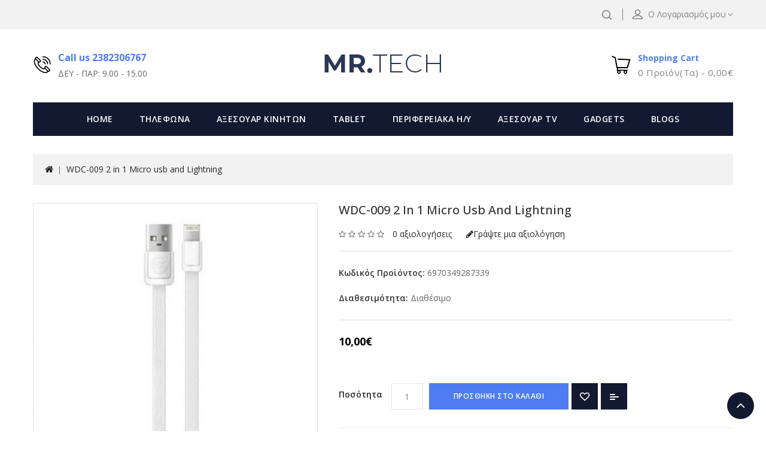

--- FILE ---
content_type: text/html; charset=utf-8
request_url: https://www.mr-tech.gr/WDC-009-2-in-1-Micro-usb-and-Lightning
body_size: 29354
content:
<!DOCTYPE html>
<!--[if IE]><![endif]-->
<!--[if IE 8 ]><html dir="ltr" lang="el" class="ie8"><![endif]-->
<!--[if IE 9 ]><html dir="ltr" lang="el" class="ie9"><![endif]-->
<!--[if (gt IE 9)|!(IE)]><!-->
<html dir="ltr" lang="el">
<!--<![endif]-->
<head>
<meta charset="UTF-8" />
<meta name="viewport" content="width=device-width, initial-scale=1">
<meta http-equiv="X-UA-Compatible" content="IE=edge">
<title>WDC-009 2 in 1 Micro usb and Lightning | Mr-Tech.gr</title>
<base href="https://www.mr-tech.gr/" />
<meta name="description" content="Ψάχνεις για δύο σ'ενα καλώδια τα οποία συνδέονται και με micro usb και lightning; επέλεξε το WDC-009 2 in 1 Micro usb and Lightning! θα το βρεις στο Mr-Tech.gr" />

<script src="catalog/view/javascript/jquery/jquery-2.1.1.min.js" type="text/javascript"></script>
<script src="catalog/view/javascript/bootstrap/js/bootstrap.min.js" type="text/javascript"></script>
<link href="catalog/view/javascript/font-awesome/css/font-awesome.min.css" rel="stylesheet" type="text/css" />
<link href='//fonts.googleapis.com/css?family=Open+Sans:300,400,500,600,700' rel='stylesheet' type='text/css'>
<link href="catalog/view/theme/Electra/stylesheet/stylesheet.css" rel="stylesheet" />

<!-- Codezeel www.codezeel.com - Start -->
<link rel="stylesheet" type="text/css" href="catalog/view/javascript/jquery/magnific/magnific-popup.css" />
<link rel="stylesheet" type="text/css" href="catalog/view/theme/Electra/stylesheet/codezeel/carousel.css" />
<link rel="stylesheet" type="text/css" href="catalog/view/theme/Electra/stylesheet/codezeel/custom.css" />
<link rel="stylesheet" type="text/css" href="catalog/view/theme/Electra/stylesheet/codezeel/bootstrap.min.css" />
<link rel="stylesheet" type="text/css" href="catalog/view/theme/Electra/stylesheet/codezeel/lightbox.css" />
<link rel="stylesheet" type="text/css" href="catalog/view/theme/Electra/stylesheet/codezeel/animate.css" />


<link href="style.href" type="text/css" rel="style.rel" media="style.media" />
<link href="style.href" type="text/css" rel="style.rel" media="style.media" />


<link href="catalog/view/javascript/jquery/magnific/magnific-popup.css" type="text/css" rel="stylesheet" media="screen" />
<link href="catalog/view/javascript/jquery/datetimepicker/bootstrap-datetimepicker.min.css" type="text/css" rel="stylesheet" media="screen" />
<script src="catalog/view/javascript/jquery/magnific/jquery.magnific-popup.min.js" type="text/javascript"></script>
<script src="catalog/view/javascript/jquery/datetimepicker/moment/moment.min.js" type="text/javascript"></script>
<script src="catalog/view/javascript/jquery/datetimepicker/moment/moment-with-locales.min.js" type="text/javascript"></script>
<script src="catalog/view/javascript/jquery/datetimepicker/bootstrap-datetimepicker.min.js" type="text/javascript"></script>

<link href="https://www.mr-tech.gr/WDC-009-2-in-1-Micro-usb-and-Lightning" rel="canonical" />
<link href="https://www.mr-tech.gr/image/catalog/mr-tech-favicon.png" rel="icon" />
<!-- Global site tag (gtag.js) - Google Analytics -->
<script async src="https://www.googletagmanager.com/gtag/js?id=UA-132980515-1"></script>
<script>
  window.dataLayer = window.dataLayer || [];
  function gtag(){dataLayer.push(arguments);}
  gtag('js', new Date());

  gtag('config', 'UA-132980515-1');
</script>

<!-- Facebook Pixel Code -->
<script>
!function(f,b,e,v,n,t,s)
{if(f.fbq)return;n=f.fbq=function(){n.callMethod?
n.callMethod.apply(n,arguments):n.queue.push(arguments)};
if(!f._fbq)f._fbq=n;n.push=n;n.loaded=!0;n.version='2.0';
n.queue=[];t=b.createElement(e);t.async=!0;
t.src=v;s=b.getElementsByTagName(e)[0];
s.parentNode.insertBefore(t,s)}(window,document,'script',
'https://connect.facebook.net/en_US/fbevents.js');
 fbq('init', '1226675767496053'); 
fbq('track', 'PageView');
</script>
<noscript>
 <img height="1" width="1" 
src="https://www.facebook.com/tr?id=1226675767496053&ev=PageView
&noscript=1"/>
</noscript>
<!-- End Facebook Pixel Code -->
<!-- Codezeel www.codezeel.com - Start -->
<script type="text/javascript" src="catalog/view/javascript/codezeel/custom.js"></script>
<script type="text/javascript" src="catalog/view/javascript/codezeel/jstree.min.js"></script>
<script type="text/javascript" src="catalog/view/javascript/codezeel/carousel.min.js"></script>
<script type="text/javascript" src="catalog/view/javascript/codezeel/codezeel.min.js"></script>
<script type="text/javascript" src="catalog/view/javascript/codezeel/jquery.custom.min.js"></script>
<script type="text/javascript" src="catalog/view/javascript/codezeel/jquery.formalize.min.js"></script>
<script type="text/javascript" src="catalog/view/javascript/lightbox/lightbox-2.6.min.js"></script>
<script type="text/javascript" src="catalog/view/javascript/codezeel/tabs.js"></script>
<script type="text/javascript" src="catalog/view/javascript/codezeel/jquery.elevatezoom.min.js"></script>
<script type="text/javascript" src="catalog/view/javascript/codezeel/bootstrap-notify.min.js"></script>
<script type="text/javascript" src="catalog/view/javascript/codezeel/doubletaptogo.js"></script>  
<script type="text/javascript" src="catalog/view/javascript/codezeel/parallax.js"></script>
<script type="text/javascript" src="catalog/view/javascript/codezeel/owl.carousel.min.js"></script>
<script type="text/javascript" src="catalog/view/javascript/jquery/magnific/jquery.magnific-popup.min.js"></script>
<!-- Codezeel www.codezeel.com - End -->

<script src="catalog/view/javascript/common.js" type="text/javascript"></script>
</head>


<body class="product-product-724 layout-1">
<nav id="top">
	<div class="container">
    	<div id="top-links" class="nav pull-left">
			<div class="lang-curr">
				
				 
			</div>
		</div>
		
		<div class="headertopright">
			<div class="dropdown myaccount">
						<a href="https://www.mr-tech.gr/account" title="Ο Λογαριασμός μου" class="dropdown-toggle" data-toggle="dropdown">
							<span class="hidden-xs hidden-sm hidden-md">Ο Λογαριασμός μου</span><i class="fa fa-angle-down" aria-hidden="true"></i></a>
						<ul class="dropdown-menu dropdown-menu-right myaccount-menu">
														<li><a href="https://www.mr-tech.gr/register">Δημιουργία Λογαριασμού</a></li>
							<li><a href="https://www.mr-tech.gr/login">Σύνδεση Λογαριασμού</a></li>
														<li><a href="https://www.mr-tech.gr/wishlist" id="wishlist-total" title="Λίστα Αγαπημένων (0)">Λίστα Αγαπημένων (0)</a></li>
							<li><a href="https://www.mr-tech.gr/cart" title="Καλάθι Αγορών">Καλάθι Αγορών</a></li>
							<li><a href="https://www.mr-tech.gr/checkout" title="Αγορά">Αγορά</a></li>
						</ul>
					</div>
			<div id="search" class="input-group">
	<span class="search_button"></span>
	<div class="search_toggle">
		<div id="searchbox">
			<input type="text" name="search" value="" placeholder="Αναζήτηση" class="form-control input-lg" />
			<span class="input-group-btn">
			<button type="button" class="btn btn-default btn-lg"><i class="fa fa-search"></i></button>
			</span>
		</div>
	</div>
</div>
		</div>
		
  </div>
</nav>

<div class="header-container">
<header>
	<div class="container">
    	<div class="row">
			<div class="header-main">
				  <div class="header-cms-block">
<div class="header-cms">
<div class="contact-info">Call us 2382306767</div>
<div class="shop-time">ΔΕΥ - ΠΑΡ: 9.00 - 15.00</div>
</div>
</div>

				<div class="header-logo">
					<div id="logo">
						<a href="https://www.mr-tech.gr/home"><img src="https://www.mr-tech.gr/image/catalog/mrtechlogo.jpg" title="Mr-Tech.gr" alt="Mr-Tech.gr" class="img-responsive" /></a>					</div>
				 </div>
				
				<div class="head-right-bottom">
					<div class="header-cart"><div id="cart" class="btn-group btn-block">
	<span class="cart_title" data-toggle="dropdown">Shopping Cart</span>
  <button type="button" data-toggle="dropdown" data-loading-text="ΦΟΡΤΩΣΗ..." class="btn btn-inverse btn-block btn-lg dropdown-toggle"><i class="fa fa-shopping-cart"></i> <span id="cart-total">0 προϊόν(τα) - 0,00€</span></button>
  <ul class="dropdown-menu pull-right cart-menu">
        <li>
      <p class="text-center">Το καλάθι αγορών είναι άδειο!</p>
    </li>
      </ul>
</div>
</div>
				</div>
			</div>
		</div>
	</div>
</header>
<nav class="nav-container" role="navigation">
<div class="nav-inner container">
<!-- ======= Menu Code START ========= -->
<!-- Opencart 3 level Category Menu-->
<div id="menu" class="main-menu">
	   
      <ul class="nav navbar-nav">
	  	<li class="top_level home"><a href="https://www.mr-tech.gr/home">Home</a></li>
    	        			<li class="top_level dropdown"><a href="https://www.mr-tech.gr/phones">ΤΗΛΕΦΩΝΑ</a>

			<div class="dropdown-menu megamenu column1">
            <div class="dropdown-inner">
			  				<ul class="list-unstyled childs_1">
                					<!-- 2 Level Sub Categories START -->
										  <li><a href="https://www.mr-tech.gr/phones/mobile-for-basic-use">ΚΙΝΗΤΑ ΑΠΛΗΣ ΧΡΗΣΗΣ</a></li>
										<!-- 2 Level Sub Categories END -->
                					<!-- 2 Level Sub Categories START -->
										  <li><a href="https://www.mr-tech.gr/phones/used-mibile-phones">ΜΕΤΑΧΕΙΡΙΣΜΕΝΑ KINHTA</a></li>
										<!-- 2 Level Sub Categories END -->
                					<!-- 2 Level Sub Categories START -->
										  <li><a href="https://www.mr-tech.gr/phones/home-phones">ΣΤΑΘΕΡΑ ΤΗΛΕΦΩΝΑ</a></li>
										<!-- 2 Level Sub Categories END -->
                              
			    </ul>
                          </div>
			</div>
			</li>
                        			<li class="top_level dropdown"><a href="https://www.mr-tech.gr/mobile-accessories">ΑΞΕΣΟΥΑΡ ΚΙΝΗΤΩΝ</a>

			<div class="dropdown-menu megamenu column1">
            <div class="dropdown-inner">
			  				<ul class="list-unstyled childs_1">
                					<!-- 2 Level Sub Categories START -->
										  <li class="dropdown"><a href="https://www.mr-tech.gr/mobile-accessories/cases-category">ΘΗΚΕΣ ΚΙΝΗΤΩΝ</a>

						  <div class="dropdown-menu">
			              <div class="dropdown-inner">
			              							<ul class="list-unstyled childs_2">
							  								<li><a href="https://www.mr-tech.gr/mobile-accessories/cases-category/waterproof-cases">ΑΔΙΑΒΡΟΧΕΣ ΘΗΚΕΣ</a></li>
							  								<li><a href="https://www.mr-tech.gr/mobile-accessories/cases-category/athletic-cases">ΑΘΛΗΤΙΚΕΣ ΘΗΚΕΣ</a></li>
							  								<li><a href="https://www.mr-tech.gr/mobile-accessories/cases-category/VIVO-CASES">Θήκες VIVO</a></li>
							  								<li><a href="https://www.mr-tech.gr/mobile-accessories/cases-category/samsung-cases">ΘΗΚΕΣ SAMSUNG</a></li>
							  								<li><a href="https://www.mr-tech.gr/mobile-accessories/cases-category/iphone-cases">ΘΗΚΕΣ IPHONE</a></li>
							  								<li><a href="https://www.mr-tech.gr/mobile-accessories/cases-category/nokia-cases">ΘΗΚΕΣ NOKIA</a></li>
							  								<li><a href="https://www.mr-tech.gr/mobile-accessories/cases-category/xiaomi-cases">ΘΗΚΕΣ XIAOMI</a></li>
							  								<li><a href="https://www.mr-tech.gr/mobile-accessories/cases-category/huawei-cases">ΘΗΚΕΣ HUAWEI</a></li>
							  								<li><a href="https://www.mr-tech.gr/mobile-accessories/cases-category/Oneplus-cases">ΘΗΚΕΣ ONEPLUS </a></li>
							  								<li><a href="https://www.mr-tech.gr/mobile-accessories/cases-category/Realme-cases">ΘΗΚΕΣ REALME</a></li>
							  								<li><a href="https://www.mr-tech.gr/mobile-accessories/cases-category/alcatel-cases">ΘΗΚΕΣ ALCATEL</a></li>
							  								<li><a href="https://www.mr-tech.gr/mobile-accessories/cases-category/lenovo-cases">ΘΗΚΕΣ LENOVO</a></li>
							  							</ul>
						  						  </div>
						  </div>

					  </li>
										<!-- 2 Level Sub Categories END -->
                					<!-- 2 Level Sub Categories START -->
										  <li class="dropdown"><a href="https://www.mr-tech.gr/mobile-accessories/screen-protector">ΠΡΟΣΤΑΣΙΑ ΟΘΟΝΗΣ</a>

						  <div class="dropdown-menu">
			              <div class="dropdown-inner">
			              							<ul class="list-unstyled childs_2">
							  								<li><a href="https://www.mr-tech.gr/mobile-accessories/screen-protector/vivo-tempered-glass">VIVO</a></li>
							  								<li><a href="https://www.mr-tech.gr/mobile-accessories/screen-protector/samsung-screen-protectors">SAMSUNG</a></li>
							  								<li><a href="https://www.mr-tech.gr/mobile-accessories/screen-protector/iphone-screen-protectors">IPHONE</a></li>
							  								<li><a href="https://www.mr-tech.gr/mobile-accessories/screen-protector/nokia-screen-protectors">NOKIA</a></li>
							  								<li><a href="https://www.mr-tech.gr/mobile-accessories/screen-protector/REALME-screen-protectors">REALME</a></li>
							  								<li><a href="https://www.mr-tech.gr/mobile-accessories/screen-protector/xiaomi-screen-protectors">XIAOMI</a></li>
							  								<li><a href="https://www.mr-tech.gr/mobile-accessories/screen-protector/huawei-screen-protectors">HUAWEI</a></li>
							  								<li><a href="https://www.mr-tech.gr/mobile-accessories/screen-protector/lg-screen-protectors">LG</a></li>
							  								<li><a href="https://www.mr-tech.gr/mobile-accessories/screen-protector/lenovo-screen-protectors">LENOVO</a></li>
							  								<li><a href="https://www.mr-tech.gr/mobile-accessories/screen-protector/alcatel-screen-protectors">ALCATEL</a></li>
							  								<li><a href="https://www.mr-tech.gr/mobile-accessories/screen-protector/sony-tempered-glass">SONY</a></li>
							  								<li><a href="https://www.mr-tech.gr/mobile-accessories/screen-protector/TCL-screen-rotectors">TCL</a></li>
							  								<li><a href="https://www.mr-tech.gr/mobile-accessories/screen-protector/ONEPLUS-screen-protectors">ONEPLUS</a></li>
							  								<li><a href="https://www.mr-tech.gr/mobile-accessories/screen-protector/MOTOROLA-screen-protectors">MOTOROLA</a></li>
							  								<li><a href="https://www.mr-tech.gr/mobile-accessories/screen-protector/universal-tempered-glass">UNIVERSAL</a></li>
							  							</ul>
						  						  </div>
						  </div>

					  </li>
										<!-- 2 Level Sub Categories END -->
                					<!-- 2 Level Sub Categories START -->
										  <li><a href="https://www.mr-tech.gr/mobile-accessories/mobile-holders">MOBILE HOLDERS</a></li>
										<!-- 2 Level Sub Categories END -->
                					<!-- 2 Level Sub Categories START -->
										  <li><a href="https://www.mr-tech.gr/mobile-accessories/fortistes">ΦΟΡΤΙΣΤΕΣ</a></li>
										<!-- 2 Level Sub Categories END -->
                					<!-- 2 Level Sub Categories START -->
										  <li><a href="https://www.mr-tech.gr/mobile-accessories/kalodia-adaptors">ΚΑΛΩΔΙΑ - ADAPTORS</a></li>
										<!-- 2 Level Sub Categories END -->
                					<!-- 2 Level Sub Categories START -->
										  <li><a href="https://www.mr-tech.gr/mobile-accessories/power-banks">POWER BANKS</a></li>
										<!-- 2 Level Sub Categories END -->
                					<!-- 2 Level Sub Categories START -->
										  <li><a href="https://www.mr-tech.gr/mobile-accessories/handsfree">HANDSFREE - ΑΚΟΥΣΤΙΚΑ</a></li>
										<!-- 2 Level Sub Categories END -->
                					<!-- 2 Level Sub Categories START -->
										  <li><a href="https://www.mr-tech.gr/mobile-accessories/bluetooth">BLUETOOTH - ΑΚΟΥΣΤΙΚΑ</a></li>
										<!-- 2 Level Sub Categories END -->
                					<!-- 2 Level Sub Categories START -->
										  <li><a href="https://www.mr-tech.gr/mobile-accessories/headphones">HEADPHONES</a></li>
										<!-- 2 Level Sub Categories END -->
                					<!-- 2 Level Sub Categories START -->
										  <li><a href="https://www.mr-tech.gr/mobile-accessories/hxeia">SPEAKERS - ΗΧΕΙΑ</a></li>
										<!-- 2 Level Sub Categories END -->
                					<!-- 2 Level Sub Categories START -->
										  <li><a href="https://www.mr-tech.gr/mobile-accessories/airpods-silicone-cases">ΘΗΚΕΣ AIRPODS</a></li>
										<!-- 2 Level Sub Categories END -->
                					<!-- 2 Level Sub Categories START -->
										  <li><a href="https://www.mr-tech.gr/mobile-accessories/car-holder">CAR HOLDER - ΒΑΣΗ ΣΤΗΡΙΞΗΣ</a></li>
										<!-- 2 Level Sub Categories END -->
                					<!-- 2 Level Sub Categories START -->
										  <li><a href="https://www.mr-tech.gr/mobile-accessories/kartes-mnimis">ΚΑΡΤΕΣ ΜΝΗΜΗΣ</a></li>
										<!-- 2 Level Sub Categories END -->
                					<!-- 2 Level Sub Categories START -->
										  <li><a href="https://www.mr-tech.gr/mobile-accessories/air-smart-tag-accessories">ΑΞΕΣΟΥΑΡ ΓΙΑ AIR-SMART TAGS</a></li>
										<!-- 2 Level Sub Categories END -->
                					<!-- 2 Level Sub Categories START -->
										  <li><a href="https://www.mr-tech.gr/mobile-accessories/camera-protection">ΠΡΟΣΤΑΣΙΑ ΚΑΜΕΡΑΣ</a></li>
										<!-- 2 Level Sub Categories END -->
                					<!-- 2 Level Sub Categories START -->
										  <li><a href="https://www.mr-tech.gr/mobile-accessories/phone-straps">ΛΟΥΡΑΚΙΑ ΚΙΝΗΤΩΝ</a></li>
										<!-- 2 Level Sub Categories END -->
                              
			    </ul>
                          </div>
			</div>
			</li>
                        			<li class="top_level dropdown"><a href="https://www.mr-tech.gr/tablets">TABLET</a>

			<div class="dropdown-menu megamenu column1">
            <div class="dropdown-inner">
			  				<ul class="list-unstyled childs_1">
                					<!-- 2 Level Sub Categories START -->
										  <li><a href="https://www.mr-tech.gr/tablets/tablet-devices">ΣΥΣΚΕΥΕΣ TABLET</a></li>
										<!-- 2 Level Sub Categories END -->
                					<!-- 2 Level Sub Categories START -->
										  <li class="dropdown"><a href="https://www.mr-tech.gr/tablets/tablet-cases">ΘΗΚΕΣ TABLET</a>

						  <div class="dropdown-menu">
			              <div class="dropdown-inner">
			              							<ul class="list-unstyled childs_2">
							  								<li><a href="https://www.mr-tech.gr/tablets/tablet-cases/Universal-cases">Θήκες Universal</a></li>
							  								<li><a href="https://www.mr-tech.gr/tablets/tablet-cases/ipad-cases">Θήκες Tablet iPad</a></li>
							  								<li><a href="https://www.mr-tech.gr/tablets/tablet-cases/samsung-tablet-cases">Θήκες Tablet Samsung </a></li>
							  								<li><a href="https://www.mr-tech.gr/tablets/tablet-cases/Huawei-tablet-cases">Θήκες Tablet Huawei </a></li>
							  								<li><a href="https://www.mr-tech.gr/tablets/tablet-cases/Lenovo-tablet-cases">Θήκες Tablet Lenovo</a></li>
							  							</ul>
						  						  </div>
						  </div>

					  </li>
										<!-- 2 Level Sub Categories END -->
                					<!-- 2 Level Sub Categories START -->
										  <li class="dropdown"><a href="https://www.mr-tech.gr/tablets/tablet-screen-protector">ΠΡΟΣΤΑΣΙΑ ΟΘΟΝΗΣ TABLET</a>

						  <div class="dropdown-menu">
			              <div class="dropdown-inner">
			              							<ul class="list-unstyled childs_2">
							  								<li><a href="https://www.mr-tech.gr/tablets/tablet-screen-protector/ipad-screen-protectors">IPAD</a></li>
							  								<li><a href="https://www.mr-tech.gr/tablets/tablet-screen-protector/samsung-tab-screen-protectors">SAMSUNG</a></li>
							  								<li><a href="https://www.mr-tech.gr/tablets/tablet-screen-protector/huawei-tablet-screen-protectors">HUAWEI</a></li>
							  								<li><a href="https://www.mr-tech.gr/tablets/tablet-screen-protector/lenovo-tablet-screen-protectors">LENOVO</a></li>
							  								<li><a href="https://www.mr-tech.gr/tablets/tablet-screen-protector/universal-tablet-screen-protectors">UNIVERSAL</a></li>
							  							</ul>
						  						  </div>
						  </div>

					  </li>
										<!-- 2 Level Sub Categories END -->
                              
			    </ul>
                          </div>
			</div>
			</li>
                        			<li class="top_level dropdown"><a href="https://www.mr-tech.gr/pc-components">ΠΕΡΙΦΕΡΕΙΑΚΑ Η/Υ</a>

			<div class="dropdown-menu megamenu column1">
            <div class="dropdown-inner">
			  				<ul class="list-unstyled childs_1">
                					<!-- 2 Level Sub Categories START -->
										  <li><a href="https://www.mr-tech.gr/pc-components/pontikia">ΠΟΝΤΙΚΙΑ</a></li>
										<!-- 2 Level Sub Categories END -->
                					<!-- 2 Level Sub Categories START -->
										  <li><a href="https://www.mr-tech.gr/pc-components/pliktrologia">ΠΛΗΚΤΡΟΛΟΓΙΑ</a></li>
										<!-- 2 Level Sub Categories END -->
                					<!-- 2 Level Sub Categories START -->
										  <li><a href="https://www.mr-tech.gr/pc-components/trofodotika-fortistes">ΤΡΟΦΟΔΟΤΙΚΑ - UPS - ΦΟΡΤΙΣΤΕΣ</a></li>
										<!-- 2 Level Sub Categories END -->
                					<!-- 2 Level Sub Categories START -->
										  <li><a href="https://www.mr-tech.gr/pc-components/hxeia-pc">ΗΧΕΙΑ Η/Υ</a></li>
										<!-- 2 Level Sub Categories END -->
                					<!-- 2 Level Sub Categories START -->
										  <li><a href="https://www.mr-tech.gr/pc-components/akoustika-pc">ΑΚΟΥΣΤΙΚΑ Η/Υ</a></li>
										<!-- 2 Level Sub Categories END -->
                					<!-- 2 Level Sub Categories START -->
										  <li><a href="https://www.mr-tech.gr/pc-components/coolers">ΒΑΣΕΙΣ COOLERS</a></li>
										<!-- 2 Level Sub Categories END -->
                					<!-- 2 Level Sub Categories START -->
										  <li><a href="https://www.mr-tech.gr/pc-components/printers-multimachines">ΕΚΤΥΠΩΤΕΣ - ΠΟΛΥΜΗΧΑΝΗΜΑΤΑ</a></li>
										<!-- 2 Level Sub Categories END -->
                					<!-- 2 Level Sub Categories START -->
										  <li><a href="https://www.mr-tech.gr/pc-components/usb-sticks">USB STICKS</a></li>
										<!-- 2 Level Sub Categories END -->
                					<!-- 2 Level Sub Categories START -->
										  <li><a href="https://www.mr-tech.gr/pc-components/webcams">WEB ΚΑΜΕΡΕΣ</a></li>
										<!-- 2 Level Sub Categories END -->
                					<!-- 2 Level Sub Categories START -->
										  <li><a href="https://www.mr-tech.gr/pc-components/microphones">ΜΙΚΡΟΦΩΝΑ</a></li>
										<!-- 2 Level Sub Categories END -->
                					<!-- 2 Level Sub Categories START -->
										  <li><a href="https://www.mr-tech.gr/pc-components/kalwdia-adaptors">ΚΑΛΩΔΙΑ - ADAPTORS</a></li>
										<!-- 2 Level Sub Categories END -->
                					<!-- 2 Level Sub Categories START -->
										  <li><a href="https://www.mr-tech.gr/pc-components/external-CD-DVD READERS">ΕΞΩΤΕΡΙΚΑ CD-DVD READERS</a></li>
										<!-- 2 Level Sub Categories END -->
                					<!-- 2 Level Sub Categories START -->
										  <li><a href="https://www.mr-tech.gr/pc-components/external-hard-drive-cases">ΕΞΩΤΕΡΙΚΕΣ ΘΗΚΕΣ ΔΙΣΚΩΝ</a></li>
										<!-- 2 Level Sub Categories END -->
                					<!-- 2 Level Sub Categories START -->
										  <li><a href="https://www.mr-tech.gr/pc-components/mousepads">MOUSEPADS</a></li>
										<!-- 2 Level Sub Categories END -->
                					<!-- 2 Level Sub Categories START -->
										  <li><a href="https://www.mr-tech.gr/pc-components/networks">NETWORKS - ΔΙΚΤΥΑ </a></li>
										<!-- 2 Level Sub Categories END -->
                					<!-- 2 Level Sub Categories START -->
										  <li><a href="https://www.mr-tech.gr/pc-components/backpacks">ΤΣΑΝΤΕΣ ΜΕΤΑΦΟΡΑΣ</a></li>
										<!-- 2 Level Sub Categories END -->
                              
			    </ul>
                          </div>
			</div>
			</li>
                        			<li class="top_level dropdown"><a href="https://www.mr-tech.gr/tv-accessories">ΑΞΕΣΟΥΑΡ TV</a>

			<div class="dropdown-menu megamenu column1">
            <div class="dropdown-inner">
			  				<ul class="list-unstyled childs_1">
                					<!-- 2 Level Sub Categories START -->
										  <li><a href="https://www.mr-tech.gr/tv-accessories/tv-boxes">TV BOXES</a></li>
										<!-- 2 Level Sub Categories END -->
                					<!-- 2 Level Sub Categories START -->
										  <li><a href="https://www.mr-tech.gr/tv-accessories/tv-stands">ΒΑΣΕΙΣ ΤΗΛΕΟΡΑΣΕΩΝ</a></li>
										<!-- 2 Level Sub Categories END -->
                					<!-- 2 Level Sub Categories START -->
										  <li><a href="https://www.mr-tech.gr/tv-accessories/remote-controls">ΤΗΛΕΚΟΝΤΡΟΛ</a></li>
										<!-- 2 Level Sub Categories END -->
                              
			    </ul>
                          </div>
			</div>
			</li>
                        			<li class="top_level dropdown"><a href="https://www.mr-tech.gr/gadgets">GADGETS</a>

			<div class="dropdown-menu megamenu column1">
            <div class="dropdown-inner">
			  				<ul class="list-unstyled childs_1">
                					<!-- 2 Level Sub Categories START -->
										  <li><a href="https://www.mr-tech.gr/gadgets/security-systems">ΣΥΣΤΗΜΑΤΑ ΑΣΦΑΛΕΙΑΣ</a></li>
										<!-- 2 Level Sub Categories END -->
                					<!-- 2 Level Sub Categories START -->
										  <li><a href="https://www.mr-tech.gr/gadgets/smartwatches">SMARTWATCHES</a></li>
										<!-- 2 Level Sub Categories END -->
                					<!-- 2 Level Sub Categories START -->
										  <li><a href="https://www.mr-tech.gr/gadgets/smartwatch-accesories">ΑΞΕΣΟΥΑΡ ΓΙΑ SMARTWATCH</a></li>
										<!-- 2 Level Sub Categories END -->
                					<!-- 2 Level Sub Categories START -->
										  <li><a href="https://www.mr-tech.gr/gadgets/lights-ringlights">ΦΩΤΙΣΜΟΣ - RING LIGHTS</a></li>
										<!-- 2 Level Sub Categories END -->
                					<!-- 2 Level Sub Categories START -->
										  <li><a href="https://www.mr-tech.gr/gadgets/kids-cameras">ΠΑΙΔΙΚΕΣ ΚΑΜΕΡΕΣ</a></li>
										<!-- 2 Level Sub Categories END -->
                					<!-- 2 Level Sub Categories START -->
										  <li><a href="https://www.mr-tech.gr/gadgets/vr-glasses">VR GLASSES</a></li>
										<!-- 2 Level Sub Categories END -->
                					<!-- 2 Level Sub Categories START -->
										  <li><a href="https://www.mr-tech.gr/gadgets/hxeia-speakers">ΗΧΕΙΑ</a></li>
										<!-- 2 Level Sub Categories END -->
                					<!-- 2 Level Sub Categories START -->
										  <li><a href="https://www.mr-tech.gr/gadgets/selfie-stick">SELFIE STICK</a></li>
										<!-- 2 Level Sub Categories END -->
                					<!-- 2 Level Sub Categories START -->
										  <li><a href="https://www.mr-tech.gr/gadgets/controllers-gamepads">CONTROLLERS - GAMEPADS</a></li>
										<!-- 2 Level Sub Categories END -->
                					<!-- 2 Level Sub Categories START -->
										  <li><a href="https://www.mr-tech.gr/gadgets/POWER-INVERTERS">POWER INVERTERS</a></li>
										<!-- 2 Level Sub Categories END -->
                					<!-- 2 Level Sub Categories START -->
										  <li><a href="https://www.mr-tech.gr/gadgets/electric-pumps">ΗΛΕΚΤΡΙΚΕΣ ΤΡΟΜΠΕΣ </a></li>
										<!-- 2 Level Sub Categories END -->
                					<!-- 2 Level Sub Categories START -->
										  <li><a href="https://www.mr-tech.gr/gadgets/smart-safety-plugs">ΠΡΙΖΕΣ ΚΑΙ ΠΟΛΥΠΡΙΖΑ</a></li>
										<!-- 2 Level Sub Categories END -->
                					<!-- 2 Level Sub Categories START -->
										  <li><a href="https://www.mr-tech.gr/gadgets/action-camera-accessories">ΑΞΕΣΟΥΑΡ ΓΙΑ ACTION ΚΑΜΕΡΕΣ</a></li>
										<!-- 2 Level Sub Categories END -->
                              
			    </ul>
                          </div>
			</div>
			</li>
                		 				<li class="top_level"> <a href="https://www.mr-tech.gr/blogs">Blogs </a></li>       
		  </ul>  
</div>
</div>



<!--  =============================================== Mobile menu start  =============================================  -->
<div id="res-menu" class="main-menu nav-container1 container">
	<div class="nav-responsive"><span>Menu</span><div class="expandable"></div></div>
    <ul class="main-navigation">
					<li class="top_level dropdown"><a href="https://www.mr-tech.gr/phones">ΤΗΛΕΦΩΝΑ</a>
											<ul>
																	  <li><a href="https://www.mr-tech.gr/phones/mobile-for-basic-use">ΚΙΝΗΤΑ ΑΠΛΗΣ ΧΡΗΣΗΣ</a></li>
																							  <li><a href="https://www.mr-tech.gr/phones/used-mibile-phones">ΜΕΤΑΧΕΙΡΙΣΜΕΝΑ KINHTA</a></li>
																							  <li><a href="https://www.mr-tech.gr/phones/home-phones">ΣΤΑΘΕΡΑ ΤΗΛΕΦΩΝΑ</a></li>
															</ul>
										</li>
					<li class="top_level dropdown"><a href="https://www.mr-tech.gr/mobile-accessories">ΑΞΕΣΟΥΑΡ ΚΙΝΗΤΩΝ</a>
											<ul>
																		<li>
								<a href="https://www.mr-tech.gr/mobile-accessories/cases-category">ΘΗΚΕΣ ΚΙΝΗΤΩΝ</a>
																	<ul class="list-unstyled childs_2">
									  										<li><a href="https://www.mr-tech.gr/mobile-accessories/cases-category/waterproof-cases">ΑΔΙΑΒΡΟΧΕΣ ΘΗΚΕΣ</a></li>
									  										<li><a href="https://www.mr-tech.gr/mobile-accessories/cases-category/athletic-cases">ΑΘΛΗΤΙΚΕΣ ΘΗΚΕΣ</a></li>
									  										<li><a href="https://www.mr-tech.gr/mobile-accessories/cases-category/VIVO-CASES">Θήκες VIVO</a></li>
									  										<li><a href="https://www.mr-tech.gr/mobile-accessories/cases-category/samsung-cases">ΘΗΚΕΣ SAMSUNG</a></li>
									  										<li><a href="https://www.mr-tech.gr/mobile-accessories/cases-category/iphone-cases">ΘΗΚΕΣ IPHONE</a></li>
									  										<li><a href="https://www.mr-tech.gr/mobile-accessories/cases-category/nokia-cases">ΘΗΚΕΣ NOKIA</a></li>
									  										<li><a href="https://www.mr-tech.gr/mobile-accessories/cases-category/xiaomi-cases">ΘΗΚΕΣ XIAOMI</a></li>
									  										<li><a href="https://www.mr-tech.gr/mobile-accessories/cases-category/huawei-cases">ΘΗΚΕΣ HUAWEI</a></li>
									  										<li><a href="https://www.mr-tech.gr/mobile-accessories/cases-category/Oneplus-cases">ΘΗΚΕΣ ONEPLUS </a></li>
									  										<li><a href="https://www.mr-tech.gr/mobile-accessories/cases-category/Realme-cases">ΘΗΚΕΣ REALME</a></li>
									  										<li><a href="https://www.mr-tech.gr/mobile-accessories/cases-category/alcatel-cases">ΘΗΚΕΣ ALCATEL</a></li>
									  										<li><a href="https://www.mr-tech.gr/mobile-accessories/cases-category/lenovo-cases">ΘΗΚΕΣ LENOVO</a></li>
									  									</ul>
								  							</li>			
																								<li>
								<a href="https://www.mr-tech.gr/mobile-accessories/screen-protector">ΠΡΟΣΤΑΣΙΑ ΟΘΟΝΗΣ</a>
																	<ul class="list-unstyled childs_2">
									  										<li><a href="https://www.mr-tech.gr/mobile-accessories/screen-protector/vivo-tempered-glass">VIVO</a></li>
									  										<li><a href="https://www.mr-tech.gr/mobile-accessories/screen-protector/samsung-screen-protectors">SAMSUNG</a></li>
									  										<li><a href="https://www.mr-tech.gr/mobile-accessories/screen-protector/iphone-screen-protectors">IPHONE</a></li>
									  										<li><a href="https://www.mr-tech.gr/mobile-accessories/screen-protector/nokia-screen-protectors">NOKIA</a></li>
									  										<li><a href="https://www.mr-tech.gr/mobile-accessories/screen-protector/REALME-screen-protectors">REALME</a></li>
									  										<li><a href="https://www.mr-tech.gr/mobile-accessories/screen-protector/xiaomi-screen-protectors">XIAOMI</a></li>
									  										<li><a href="https://www.mr-tech.gr/mobile-accessories/screen-protector/huawei-screen-protectors">HUAWEI</a></li>
									  										<li><a href="https://www.mr-tech.gr/mobile-accessories/screen-protector/lg-screen-protectors">LG</a></li>
									  										<li><a href="https://www.mr-tech.gr/mobile-accessories/screen-protector/lenovo-screen-protectors">LENOVO</a></li>
									  										<li><a href="https://www.mr-tech.gr/mobile-accessories/screen-protector/alcatel-screen-protectors">ALCATEL</a></li>
									  										<li><a href="https://www.mr-tech.gr/mobile-accessories/screen-protector/sony-tempered-glass">SONY</a></li>
									  										<li><a href="https://www.mr-tech.gr/mobile-accessories/screen-protector/TCL-screen-rotectors">TCL</a></li>
									  										<li><a href="https://www.mr-tech.gr/mobile-accessories/screen-protector/ONEPLUS-screen-protectors">ONEPLUS</a></li>
									  										<li><a href="https://www.mr-tech.gr/mobile-accessories/screen-protector/MOTOROLA-screen-protectors">MOTOROLA</a></li>
									  										<li><a href="https://www.mr-tech.gr/mobile-accessories/screen-protector/universal-tempered-glass">UNIVERSAL</a></li>
									  									</ul>
								  							</li>			
																							  <li><a href="https://www.mr-tech.gr/mobile-accessories/mobile-holders">MOBILE HOLDERS</a></li>
																							  <li><a href="https://www.mr-tech.gr/mobile-accessories/fortistes">ΦΟΡΤΙΣΤΕΣ</a></li>
																							  <li><a href="https://www.mr-tech.gr/mobile-accessories/kalodia-adaptors">ΚΑΛΩΔΙΑ - ADAPTORS</a></li>
																							  <li><a href="https://www.mr-tech.gr/mobile-accessories/power-banks">POWER BANKS</a></li>
																							  <li><a href="https://www.mr-tech.gr/mobile-accessories/handsfree">HANDSFREE - ΑΚΟΥΣΤΙΚΑ</a></li>
																							  <li><a href="https://www.mr-tech.gr/mobile-accessories/bluetooth">BLUETOOTH - ΑΚΟΥΣΤΙΚΑ</a></li>
																							  <li><a href="https://www.mr-tech.gr/mobile-accessories/headphones">HEADPHONES</a></li>
																							  <li><a href="https://www.mr-tech.gr/mobile-accessories/hxeia">SPEAKERS - ΗΧΕΙΑ</a></li>
																							  <li><a href="https://www.mr-tech.gr/mobile-accessories/airpods-silicone-cases">ΘΗΚΕΣ AIRPODS</a></li>
																							  <li><a href="https://www.mr-tech.gr/mobile-accessories/car-holder">CAR HOLDER - ΒΑΣΗ ΣΤΗΡΙΞΗΣ</a></li>
																							  <li><a href="https://www.mr-tech.gr/mobile-accessories/kartes-mnimis">ΚΑΡΤΕΣ ΜΝΗΜΗΣ</a></li>
																							  <li><a href="https://www.mr-tech.gr/mobile-accessories/air-smart-tag-accessories">ΑΞΕΣΟΥΑΡ ΓΙΑ AIR-SMART TAGS</a></li>
																							  <li><a href="https://www.mr-tech.gr/mobile-accessories/camera-protection">ΠΡΟΣΤΑΣΙΑ ΚΑΜΕΡΑΣ</a></li>
																							  <li><a href="https://www.mr-tech.gr/mobile-accessories/phone-straps">ΛΟΥΡΑΚΙΑ ΚΙΝΗΤΩΝ</a></li>
															</ul>
										</li>
					<li class="top_level dropdown"><a href="https://www.mr-tech.gr/tablets">TABLET</a>
											<ul>
																	  <li><a href="https://www.mr-tech.gr/tablets/tablet-devices">ΣΥΣΚΕΥΕΣ TABLET</a></li>
																								<li>
								<a href="https://www.mr-tech.gr/tablets/tablet-cases">ΘΗΚΕΣ TABLET</a>
																	<ul class="list-unstyled childs_2">
									  										<li><a href="https://www.mr-tech.gr/tablets/tablet-cases/Universal-cases">Θήκες Universal</a></li>
									  										<li><a href="https://www.mr-tech.gr/tablets/tablet-cases/ipad-cases">Θήκες Tablet iPad</a></li>
									  										<li><a href="https://www.mr-tech.gr/tablets/tablet-cases/samsung-tablet-cases">Θήκες Tablet Samsung </a></li>
									  										<li><a href="https://www.mr-tech.gr/tablets/tablet-cases/Huawei-tablet-cases">Θήκες Tablet Huawei </a></li>
									  										<li><a href="https://www.mr-tech.gr/tablets/tablet-cases/Lenovo-tablet-cases">Θήκες Tablet Lenovo</a></li>
									  									</ul>
								  							</li>			
																								<li>
								<a href="https://www.mr-tech.gr/tablets/tablet-screen-protector">ΠΡΟΣΤΑΣΙΑ ΟΘΟΝΗΣ TABLET</a>
																	<ul class="list-unstyled childs_2">
									  										<li><a href="https://www.mr-tech.gr/tablets/tablet-screen-protector/ipad-screen-protectors">IPAD</a></li>
									  										<li><a href="https://www.mr-tech.gr/tablets/tablet-screen-protector/samsung-tab-screen-protectors">SAMSUNG</a></li>
									  										<li><a href="https://www.mr-tech.gr/tablets/tablet-screen-protector/huawei-tablet-screen-protectors">HUAWEI</a></li>
									  										<li><a href="https://www.mr-tech.gr/tablets/tablet-screen-protector/lenovo-tablet-screen-protectors">LENOVO</a></li>
									  										<li><a href="https://www.mr-tech.gr/tablets/tablet-screen-protector/universal-tablet-screen-protectors">UNIVERSAL</a></li>
									  									</ul>
								  							</li>			
															</ul>
										</li>
					<li class="top_level dropdown"><a href="https://www.mr-tech.gr/pc-components">ΠΕΡΙΦΕΡΕΙΑΚΑ Η/Υ</a>
											<ul>
																	  <li><a href="https://www.mr-tech.gr/pc-components/pontikia">ΠΟΝΤΙΚΙΑ</a></li>
																							  <li><a href="https://www.mr-tech.gr/pc-components/pliktrologia">ΠΛΗΚΤΡΟΛΟΓΙΑ</a></li>
																							  <li><a href="https://www.mr-tech.gr/pc-components/trofodotika-fortistes">ΤΡΟΦΟΔΟΤΙΚΑ - UPS - ΦΟΡΤΙΣΤΕΣ</a></li>
																							  <li><a href="https://www.mr-tech.gr/pc-components/hxeia-pc">ΗΧΕΙΑ Η/Υ</a></li>
																							  <li><a href="https://www.mr-tech.gr/pc-components/akoustika-pc">ΑΚΟΥΣΤΙΚΑ Η/Υ</a></li>
																							  <li><a href="https://www.mr-tech.gr/pc-components/coolers">ΒΑΣΕΙΣ COOLERS</a></li>
																							  <li><a href="https://www.mr-tech.gr/pc-components/printers-multimachines">ΕΚΤΥΠΩΤΕΣ - ΠΟΛΥΜΗΧΑΝΗΜΑΤΑ</a></li>
																							  <li><a href="https://www.mr-tech.gr/pc-components/usb-sticks">USB STICKS</a></li>
																							  <li><a href="https://www.mr-tech.gr/pc-components/webcams">WEB ΚΑΜΕΡΕΣ</a></li>
																							  <li><a href="https://www.mr-tech.gr/pc-components/microphones">ΜΙΚΡΟΦΩΝΑ</a></li>
																							  <li><a href="https://www.mr-tech.gr/pc-components/kalwdia-adaptors">ΚΑΛΩΔΙΑ - ADAPTORS</a></li>
																							  <li><a href="https://www.mr-tech.gr/pc-components/external-CD-DVD READERS">ΕΞΩΤΕΡΙΚΑ CD-DVD READERS</a></li>
																							  <li><a href="https://www.mr-tech.gr/pc-components/external-hard-drive-cases">ΕΞΩΤΕΡΙΚΕΣ ΘΗΚΕΣ ΔΙΣΚΩΝ</a></li>
																							  <li><a href="https://www.mr-tech.gr/pc-components/mousepads">MOUSEPADS</a></li>
																							  <li><a href="https://www.mr-tech.gr/pc-components/networks">NETWORKS - ΔΙΚΤΥΑ </a></li>
																							  <li><a href="https://www.mr-tech.gr/pc-components/backpacks">ΤΣΑΝΤΕΣ ΜΕΤΑΦΟΡΑΣ</a></li>
															</ul>
										</li>
					<li class="top_level dropdown"><a href="https://www.mr-tech.gr/tv-accessories">ΑΞΕΣΟΥΑΡ TV</a>
											<ul>
																	  <li><a href="https://www.mr-tech.gr/tv-accessories/tv-boxes">TV BOXES</a></li>
																							  <li><a href="https://www.mr-tech.gr/tv-accessories/tv-stands">ΒΑΣΕΙΣ ΤΗΛΕΟΡΑΣΕΩΝ</a></li>
																							  <li><a href="https://www.mr-tech.gr/tv-accessories/remote-controls">ΤΗΛΕΚΟΝΤΡΟΛ</a></li>
															</ul>
										</li>
					<li class="top_level dropdown"><a href="https://www.mr-tech.gr/gadgets">GADGETS</a>
											<ul>
																	  <li><a href="https://www.mr-tech.gr/gadgets/security-systems">ΣΥΣΤΗΜΑΤΑ ΑΣΦΑΛΕΙΑΣ</a></li>
																							  <li><a href="https://www.mr-tech.gr/gadgets/smartwatches">SMARTWATCHES</a></li>
																							  <li><a href="https://www.mr-tech.gr/gadgets/smartwatch-accesories">ΑΞΕΣΟΥΑΡ ΓΙΑ SMARTWATCH</a></li>
																							  <li><a href="https://www.mr-tech.gr/gadgets/lights-ringlights">ΦΩΤΙΣΜΟΣ - RING LIGHTS</a></li>
																							  <li><a href="https://www.mr-tech.gr/gadgets/kids-cameras">ΠΑΙΔΙΚΕΣ ΚΑΜΕΡΕΣ</a></li>
																							  <li><a href="https://www.mr-tech.gr/gadgets/vr-glasses">VR GLASSES</a></li>
																							  <li><a href="https://www.mr-tech.gr/gadgets/hxeia-speakers">ΗΧΕΙΑ</a></li>
																							  <li><a href="https://www.mr-tech.gr/gadgets/selfie-stick">SELFIE STICK</a></li>
																							  <li><a href="https://www.mr-tech.gr/gadgets/controllers-gamepads">CONTROLLERS - GAMEPADS</a></li>
																							  <li><a href="https://www.mr-tech.gr/gadgets/POWER-INVERTERS">POWER INVERTERS</a></li>
																							  <li><a href="https://www.mr-tech.gr/gadgets/electric-pumps">ΗΛΕΚΤΡΙΚΕΣ ΤΡΟΜΠΕΣ </a></li>
																							  <li><a href="https://www.mr-tech.gr/gadgets/smart-safety-plugs">ΠΡΙΖΕΣ ΚΑΙ ΠΟΛΥΠΡΙΖΑ</a></li>
																							  <li><a href="https://www.mr-tech.gr/gadgets/action-camera-accessories">ΑΞΕΣΟΥΑΡ ΓΙΑ ACTION ΚΑΜΕΡΕΣ</a></li>
															</ul>
										</li>
				 				<li> <a href="https://www.mr-tech.gr/blogs">Blogs </a></li>       
			</ul>
</div>


</nav>  
</div>

</div>

<div class="wrap-breadcrumb parallax-breadcrumb">
	<div class="container"></div>
</div>

<!-- ======= Quick view JS ========= -->
<script> 

function quickbox(){
 if ($(window).width() > 767) {
		$('.quickview-button').magnificPopup({
			type:'iframe',
			delegate: 'a',
			preloader: true,
			tLoading: 'Loading image #%curr%...',
		});
 }	
}
jQuery(document).ready(function() {quickbox();});
jQuery(window).resize(function() {quickbox();});

</script>
<div id="product-product" class="container">
  <ul class="breadcrumb">
        <li><a href="https://www.mr-tech.gr/home"><i class="fa fa-home"></i></a></li>
        <li><a href="https://www.mr-tech.gr/WDC-009-2-in-1-Micro-usb-and-Lightning">WDC-009 2 in 1 Micro usb and Lightning</a></li>
      </ul>
  <div class="row">
                <div id="content" class="col-sm-12 productpage">
      <div class="row">                         <div class="col-sm-5 product-left"> 
		<div class="product-info">		
		           <div class="left product-image thumbnails">
               
	   <!-- Codezeel Cloud-Zoom Image Effect Start -->
	  	<div class="image"><a class="thumbnail" href="https://www.mr-tech.gr/image/cache/catalog/mobile-accessories/Cables/wk-WDC-009-600x600.jpg" title="WDC-009 2 in 1 Micro usb and Lightning"><img id="tmzoom" src="https://www.mr-tech.gr/image/cache/catalog/mobile-accessories/Cables/wk-WDC-009-475x475.jpg" data-zoom-image="https://www.mr-tech.gr/image/cache/catalog/mobile-accessories/Cables/wk-WDC-009-600x600.jpg" title="WDC-009 2 in 1 Micro usb and Lightning" alt="WDC-009 2 in 1 Micro usb and Lightning" /></a></div> 
            		  	  

	<!-- Codezeel Cloud-Zoom Image Effect End-->
    </div>
    	</div>
	</div>
	
                                <div class="col-sm-7 product-right">
          
		  <h3 class="product-title">WDC-009 2 in 1 Micro usb and Lightning</h3>
		  
		            <div class="rating-wrapper">
                          <span class="fa fa-stack"><i class="fa fa-star-o fa-stack-1x"></i></span>                            <span class="fa fa-stack"><i class="fa fa-star-o fa-stack-1x"></i></span>                            <span class="fa fa-stack"><i class="fa fa-star-o fa-stack-1x"></i></span>                            <span class="fa fa-stack"><i class="fa fa-star-o fa-stack-1x"></i></span>                            <span class="fa fa-stack"><i class="fa fa-star-o fa-stack-1x"></i></span>              <a href="" class="review-count" onclick="$('a[href=\'#tab-review\']').trigger('click'); return false;">0 αξιολογήσεις</a>  <a href="" onclick="$('a[href=\'#tab-review\']').trigger('click'); return false;" class="write-review"><i class="fa fa-pencil"></i>Γράψτε μια αξιολόγηση</a>
           
          </div>
          		  
          <ul class="list-unstyled attr">
                        <li><span class="desc">Κωδικός Προϊόντος: </span> 6970349287339</li>
                        <li><span class="desc">Διαθεσιμότητα: </span> Διαθέσιμο</li>
          </ul>
		  
                    <ul class="list-unstyled price">
                        <li>
              <h3 class="product-price">10,00€</h3>
            </li>
                                                          </ul>
          		  
          <div id="product">
		                           <div class="form-group qty">
              	<label class="control-label" for="input-quantity">Ποσότητα</label>
              	<input type="text" name="quantity" value="1" size="2" id="input-quantity" class="form-control" />
              	<input type="hidden" name="product_id" value="724" />
          						
			  	<button type="button" id="button-cart" data-loading-text="ΦΟΡΤΩΣΗ..." class="btn btn-primary btn-lg btn-block">ΠΡΟΣΘΗΚΗ ΣΤΟ ΚΑΛΑΘΙ</button>
            	<button type="button" data-toggle="tooltip" class="btn btn-default wishlist" title="ΕΠΙΘΥΜΗΤΟ" onclick="wishlist.add('724');"></button>
            	<button type="button" data-toggle="tooltip" class="btn btn-default compare" title="ΣΥΓΚΡΙΣΗ" onclick="compare.add('724');"></button>
           </div>
            
           <hr>
			 <!-- AddThis Button BEGIN -->
            <div class="addthis_toolbox addthis_default_style" data-url="https://www.mr-tech.gr/WDC-009-2-in-1-Micro-usb-and-Lightning"><a class="addthis_button_facebook_like" fb:like:layout="button_count"></a> <a class="addthis_button_tweet"></a> <a class="addthis_button_pinterest_pinit"></a> <a class="addthis_counter addthis_pill_style"></a></div>
            <script type="text/javascript" src="//s7.addthis.com/js/300/addthis_widget.js#pubid=ra-515eeaf54693130e"></script> 
            <!-- AddThis Button END --> 
			</div>
          </div>
		  
		   <!-- product page tab code start-->
		                  		
	  <div id="tabs_info" class="product-tab col-sm-12">
          <ul class="nav nav-tabs">
            <li class="active"><a href="#tab-description" data-toggle="tab">ΠΕΡΙΓΡΑΦΗ</a></li>
                                    <li><a href="#tab-review" data-toggle="tab">ΑΞΙΟΛΟΓΗΣΕΙΣ (0)</a></li>
                      </ul>
          <div class="tab-content">
            <div class="tab-pane active" id="tab-description"><p>Η συσκευασία περιέχει δυο καλώδια το ένα μήκους 100cm και το άλλο 16cm&nbsp;</p><p>και τα δυο από την μια άκρη έχουν usb type A ενώ από την άλλη άκρη και τα δύο συνδέονται και με&nbsp;</p><p>θύρες micro usb αλλά και linghning.&nbsp;</p><p>Τα καλώδια και φορτίζουν και μεταφέρουν δεδομένα.</p><p><br></p></div>
                                    <div class="tab-pane" id="tab-review">
              <form class="form-horizontal" id="form-review">
                <div id="review"></div>
                <h3>Γράψτε μια αξιολόγηση</h3>
                                Παρακαλώ <a href="https://www.mr-tech.gr/login">συνδεθείτε</a> ή <a href="https://www.mr-tech.gr/register">δημιουργήστε λογαριασμό</a> για να αξιολογήσετε
                              </form>
            </div>
            </div>
		  </div>
      </div>
	  
	 <!-- Codezeel Related Products Start -->	
	 	  <div class="box related">
		  <div class="box-head">
				<div class="box-heading">Σχετικά Προϊόντα</div>
		  </div>
		  
		  <div class="box-content">
			 <div id="products-related" class="related-products">
				
								 
				
								
				<div class="box-product productbox-grid" id="related-grid">
									<div class="product-items">
						<div class="product-block product-thumb transition">
							<div class="product-block-inner">
								<div class="image">
																		<a href="https://www.mr-tech.gr/Devia-Smart-Cable-Micro-Usb">
										<img src="https://www.mr-tech.gr/image/cache/catalog/mobile-accessories/Cables/devia-smart-cable-micro-usb-280x280.jpg" title="Devia Smart Cable Micro Usb 2m White" alt="Devia Smart Cable Micro Usb 2m White" class="img-responsive"/></a>
																		
									        
																		
															
									<div class="button-group">
										<button class="wishlist" type="button" data-toggle="tooltip" title="ΕΠΙΘΥΜΗΤΟ " onclick="wishlist.add('700 ');">
											<i class="fa fa-heart"></i></button>
										<div class="quickview-button" data-toggle="tooltip" title=""> <a class="quickbox" href="https://www.mr-tech.gr/index.php?route=product/quick_view&amp;product_id=700">
											<i class="fa fa-eye" aria-hidden="true"></i></a></div>
										<button class="compare" type="button" data-toggle="tooltip" title="ΣΥΓΚΡΙΣΗ " onclick="compare.add('700 ');">
											<i class="fa fa-exchange"></i></button>
									</div>
									
								</div>
								
								<div class="product-details">
									<div class="caption">
									
										<div class="rating">
																						 
											<span class="fa fa-stack"><i class="fa fa-star-o fa-stack-1x"></i></span> 
																																	 
											<span class="fa fa-stack"><i class="fa fa-star-o fa-stack-1x"></i></span> 
																																	 
											<span class="fa fa-stack"><i class="fa fa-star-o fa-stack-1x"></i></span> 
																																	 
											<span class="fa fa-stack"><i class="fa fa-star-o fa-stack-1x"></i></span> 
																																	 
											<span class="fa fa-stack"><i class="fa fa-star-o fa-stack-1x"></i></span> 
																																</div>
										
										<h4><a href="https://www.mr-tech.gr/Devia-Smart-Cable-Micro-Usb ">Devia Smart Cable Micro Usb 2m White </a></h4>
										
																				
																					<p class="price">
																						6,90€
																																	</p>
																				
										<button type="button" class="addtocart" onclick="cart.add('700 ');"><span>ΠΡΟΣΘΗΚΗ ΣΤΟ ΚΑΛΑΘΙ</span></button>
										
									</div>
								
								</div>
								<span class="related_default_width" style="display:none; visibility:hidden"></span>
							</div>
						</div>
					</div>
									<div class="product-items">
						<div class="product-block product-thumb transition">
							<div class="product-block-inner">
								<div class="image">
																		<a href="https://www.mr-tech.gr/Hoco-X35m-Micro-usb-Cable-gold">
										<img src="https://www.mr-tech.gr/image/cache/catalog/mobile-accessories/Cables/hoco-x35m-micro-usb-280x280.jpg" title="Hoco X35m Micro usb Cable 25cm gold 2.4A" alt="Hoco X35m Micro usb Cable 25cm gold 2.4A" class="img-responsive"/></a>
																		
									        
																		
															
									<div class="button-group">
										<button class="wishlist" type="button" data-toggle="tooltip" title="ΕΠΙΘΥΜΗΤΟ " onclick="wishlist.add('717 ');">
											<i class="fa fa-heart"></i></button>
										<div class="quickview-button" data-toggle="tooltip" title=""> <a class="quickbox" href="https://www.mr-tech.gr/index.php?route=product/quick_view&amp;product_id=717">
											<i class="fa fa-eye" aria-hidden="true"></i></a></div>
										<button class="compare" type="button" data-toggle="tooltip" title="ΣΥΓΚΡΙΣΗ " onclick="compare.add('717 ');">
											<i class="fa fa-exchange"></i></button>
									</div>
									
								</div>
								
								<div class="product-details">
									<div class="caption">
									
										<div class="rating">
																						 
											<span class="fa fa-stack"><i class="fa fa-star-o fa-stack-1x"></i></span> 
																																	 
											<span class="fa fa-stack"><i class="fa fa-star-o fa-stack-1x"></i></span> 
																																	 
											<span class="fa fa-stack"><i class="fa fa-star-o fa-stack-1x"></i></span> 
																																	 
											<span class="fa fa-stack"><i class="fa fa-star-o fa-stack-1x"></i></span> 
																																	 
											<span class="fa fa-stack"><i class="fa fa-star-o fa-stack-1x"></i></span> 
																																</div>
										
										<h4><a href="https://www.mr-tech.gr/Hoco-X35m-Micro-usb-Cable-gold ">Hoco X35m Micro usb Cable 25cm gold 2.4A </a></h4>
										
																				
																					<p class="price">
																						3,90€
																																	</p>
																				
										<button type="button" class="addtocart" onclick="cart.add('717 ');"><span>ΠΡΟΣΘΗΚΗ ΣΤΟ ΚΑΛΑΘΙ</span></button>
										
									</div>
								
								</div>
								<span class="related_default_width" style="display:none; visibility:hidden"></span>
							</div>
						</div>
					</div>
									<div class="product-items">
						<div class="product-block product-thumb transition">
							<div class="product-block-inner">
								<div class="image">
																		<a href="https://www.mr-tech.gr/Remax-6-in-1-Carging-Cable">
										<img src="https://www.mr-tech.gr/image/cache/catalog/mobile-accessories/Cables/remax-charging-cable-6-in-1-280x280.jpg" title="Remax 6 in 1 Carging Cable 2.4A gray fabric 2m " alt="Remax 6 in 1 Carging Cable 2.4A gray fabric 2m " class="img-responsive"/></a>
																		
									        
																		
															
									<div class="button-group">
										<button class="wishlist" type="button" data-toggle="tooltip" title="ΕΠΙΘΥΜΗΤΟ " onclick="wishlist.add('723 ');">
											<i class="fa fa-heart"></i></button>
										<div class="quickview-button" data-toggle="tooltip" title=""> <a class="quickbox" href="https://www.mr-tech.gr/index.php?route=product/quick_view&amp;product_id=723">
											<i class="fa fa-eye" aria-hidden="true"></i></a></div>
										<button class="compare" type="button" data-toggle="tooltip" title="ΣΥΓΚΡΙΣΗ " onclick="compare.add('723 ');">
											<i class="fa fa-exchange"></i></button>
									</div>
									
								</div>
								
								<div class="product-details">
									<div class="caption">
									
										<div class="rating">
																						 
											<span class="fa fa-stack"><i class="fa fa-star-o fa-stack-1x"></i></span> 
																																	 
											<span class="fa fa-stack"><i class="fa fa-star-o fa-stack-1x"></i></span> 
																																	 
											<span class="fa fa-stack"><i class="fa fa-star-o fa-stack-1x"></i></span> 
																																	 
											<span class="fa fa-stack"><i class="fa fa-star-o fa-stack-1x"></i></span> 
																																	 
											<span class="fa fa-stack"><i class="fa fa-star-o fa-stack-1x"></i></span> 
																																</div>
										
										<h4><a href="https://www.mr-tech.gr/Remax-6-in-1-Carging-Cable ">Remax 6 in 1 Carging Cable 2.4A gray fabric 2m  </a></h4>
										
																				
																					<p class="price">
																						14,90€
																																	</p>
																				
										<button type="button" class="addtocart" onclick="cart.add('723 ');"><span>ΠΡΟΣΘΗΚΗ ΣΤΟ ΚΑΛΑΘΙ</span></button>
										
									</div>
								
								</div>
								<span class="related_default_width" style="display:none; visibility:hidden"></span>
							</div>
						</div>
					</div>
									<div class="product-items">
						<div class="product-block product-thumb transition">
							<div class="product-block-inner">
								<div class="image">
																		<a href="https://www.mr-tech.gr/allocacoc-Power-USB-cable">
										<img src="https://www.mr-tech.gr/image/cache/catalog/mobile-accessories/Cables/allocacoc-power-usb-cable-280x280.jpeg" title="allocacoc Power USB cable" alt="allocacoc Power USB cable" class="img-responsive"/></a>
																		
									        
																		
															
									<div class="button-group">
										<button class="wishlist" type="button" data-toggle="tooltip" title="ΕΠΙΘΥΜΗΤΟ " onclick="wishlist.add('834 ');">
											<i class="fa fa-heart"></i></button>
										<div class="quickview-button" data-toggle="tooltip" title=""> <a class="quickbox" href="https://www.mr-tech.gr/index.php?route=product/quick_view&amp;product_id=834">
											<i class="fa fa-eye" aria-hidden="true"></i></a></div>
										<button class="compare" type="button" data-toggle="tooltip" title="ΣΥΓΚΡΙΣΗ " onclick="compare.add('834 ');">
											<i class="fa fa-exchange"></i></button>
									</div>
									
								</div>
								
								<div class="product-details">
									<div class="caption">
									
										<div class="rating">
																						 
											<span class="fa fa-stack"><i class="fa fa-star-o fa-stack-1x"></i></span> 
																																	 
											<span class="fa fa-stack"><i class="fa fa-star-o fa-stack-1x"></i></span> 
																																	 
											<span class="fa fa-stack"><i class="fa fa-star-o fa-stack-1x"></i></span> 
																																	 
											<span class="fa fa-stack"><i class="fa fa-star-o fa-stack-1x"></i></span> 
																																	 
											<span class="fa fa-stack"><i class="fa fa-star-o fa-stack-1x"></i></span> 
																																</div>
										
										<h4><a href="https://www.mr-tech.gr/allocacoc-Power-USB-cable ">allocacoc Power USB cable </a></h4>
										
																				
																					<p class="price">
																						10,00€
																																	</p>
																				
										<button type="button" class="addtocart" onclick="cart.add('834 ');"><span>ΠΡΟΣΘΗΚΗ ΣΤΟ ΚΑΛΑΘΙ</span></button>
										
									</div>
								
								</div>
								<span class="related_default_width" style="display:none; visibility:hidden"></span>
							</div>
						</div>
					</div>
								</div>
			 </div>
		   </div>
		</div>
        		<!-- Codezeel Related Products End -->
		
                <p>Ετικέτες:
                 <a href="https://www.mr-tech.gr/index.php?route=product/search&amp;tag=2in1">2in1</a>,
                         <a href="https://www.mr-tech.gr/index.php?route=product/search&amp;tag=lightning">lightning</a>,
                         <a href="https://www.mr-tech.gr/index.php?route=product/search&amp;tag=micro">micro</a>,
                         <a href="https://www.mr-tech.gr/index.php?route=product/search&amp;tag=usb">usb</a>,
                         <a href="https://www.mr-tech.gr/index.php?route=product/search&amp;tag=cable">cable</a>,
                         <a href="https://www.mr-tech.gr/index.php?route=product/search&amp;tag=data">data</a>,
                         <a href="https://www.mr-tech.gr/index.php?route=product/search&amp;tag=charging">charging</a>                  <a href=""></a>          </p>
              </div>
    </div>
</div>
<script type="text/javascript"><!--
$('select[name=\'recurring_id\'], input[name="quantity"]').change(function(){
	$.ajax({
		url: 'index.php?route=product/product/getRecurringDescription',
		type: 'post',
		data: $('input[name=\'product_id\'], input[name=\'quantity\'], select[name=\'recurring_id\']'),
		dataType: 'json',
		beforeSend: function() {
			$('#recurring-description').html('');
		},
		success: function(json) {
			$('.alert-dismissible, .text-danger').remove();

			if (json['success']) {
				$('#recurring-description').html(json['success']);
			}
		}
	});
});
//--></script> 
<script type="text/javascript"><!--
$('#button-cart').on('click', function() {
	$.ajax({
		url: 'index.php?route=checkout/cart/add',
		type: 'post',
		data: $('#product input[type=\'text\'], #product input[type=\'hidden\'], #product input[type=\'radio\']:checked, #product input[type=\'checkbox\']:checked, #product select, #product textarea'),
		dataType: 'json',
		beforeSend: function() {
			$('#button-cart').button('loading');
		},
		complete: function() {
			$('#button-cart').button('reset');
		},
		success: function(json) {
			$('.alert-dismissible, .text-danger').remove();
			$('.form-group').removeClass('has-error');

			if (json['error']) {
				if (json['error']['option']) {
					for (i in json['error']['option']) {
						var element = $('#input-option' + i.replace('_', '-'));

						if (element.parent().hasClass('input-group')) {
							element.parent().before('<div class="text-danger">' + json['error']['option'][i] + '</div>');
						} else {
							element.before('<div class="text-danger">' + json['error']['option'][i] + '</div>');
						}
					}
				}

				if (json['error']['recurring']) {
					$('select[name=\'recurring_id\']').after('<div class="text-danger">' + json['error']['recurring'] + '</div>');
				}

				// Highlight any found errors
				$('.text-danger').parent().addClass('has-error');
			}

			if (json['success']) {
				$.notify({
					message: json['success'],
					target: '_blank'
				},{
					// settings
					element: 'body',
					position: null,
					type: "info",
					allow_dismiss: true,
					newest_on_top: false,
					placement: {
						from: "top",
						align: "center"
					},
					offset: 0,
					spacing: 10,
					z_index: 2031,
					delay: 5000,
					timer: 1000,
					url_target: '_blank',
					mouse_over: null,
					animate: {
						enter: 'animated fadeInDown',
						exit: 'animated fadeOutUp'
					},
					onShow: null,
					onShown: null,
					onClose: null,
					onClosed: null,
					icon_type: 'class',
					template: '<div data-notify="container" class="col-xs-11 col-sm-3 alert alert-success" role="alert">' +
						'<button type="button" aria-hidden="true" class="close" data-notify="dismiss">&nbsp;&times;</button>' +
						'<span data-notify="message"><i class="fa fa-check-circle"></i>&nbsp; {2}</span>' +
						'<div class="progress" data-notify="progressbar">' +
							'<div class="progress-bar progress-bar-success" role="progressbar" aria-valuenow="0" aria-valuemin="0" aria-valuemax="100" style="width: 0%;"></div>' +
						'</div>' +
						'<a href="{3}" target="{4}" data-notify="url"></a>' +
					'</div>' 
				});

				$('#cart > button').html('<i class="fa fa-shopping-cart"></i><span id="cart-total"> ' + json['total'] + '</span>');

				//$('html, body').animate({ scrollTop: 0 }, 'slow');

				$('#cart > ul').load('index.php?route=common/cart/info ul li');
			}
		},
        error: function(xhr, ajaxOptions, thrownError) {
            alert(thrownError + "\r\n" + xhr.statusText + "\r\n" + xhr.responseText);
        }
	});
});
//--></script> 
<script type="text/javascript"><!--
$('.date').datetimepicker({
	language: '',
	pickTime: false
});

$('.datetime').datetimepicker({
	language: '',
	pickDate: true,
	pickTime: true
});

$('.time').datetimepicker({
	language: '',
	pickDate: false
});

$('button[id^=\'button-upload\']').on('click', function() {
	var node = this;

	$('#form-upload').remove();

	$('body').prepend('<form enctype="multipart/form-data" id="form-upload" style="display: none;"><input type="file" name="file" /></form>');

	$('#form-upload input[name=\'file\']').trigger('click');

	if (typeof timer != 'undefined') {
    	clearInterval(timer);
	}

	timer = setInterval(function() {
		if ($('#form-upload input[name=\'file\']').val() != '') {
			clearInterval(timer);

			$.ajax({
				url: 'index.php?route=tool/upload',
				type: 'post',
				dataType: 'json',
				data: new FormData($('#form-upload')[0]),
				cache: false,
				contentType: false,
				processData: false,
				beforeSend: function() {
					$(node).button('loading');
				},
				complete: function() {
					$(node).button('reset');
				},
				success: function(json) {
					$('.text-danger').remove();

					if (json['error']) {
						$(node).parent().find('input').after('<div class="text-danger">' + json['error'] + '</div>');
					}

					if (json['success']) {
						alert(json['success']);

						$(node).parent().find('input').val(json['code']);
					}
				},
				error: function(xhr, ajaxOptions, thrownError) {
					alert(thrownError + "\r\n" + xhr.statusText + "\r\n" + xhr.responseText);
				}
			});
		}
	}, 500);
});
//--></script> 
<script type="text/javascript"><!--
$('#review').delegate('.pagination a', 'click', function(e) {
    e.preventDefault();

    $('#review').fadeOut('slow');

    $('#review').load(this.href);

    $('#review').fadeIn('slow');
});

$('#review').load('index.php?route=product/product/review&product_id=724');

$('#button-review').on('click', function() {
	$.ajax({
		url: 'index.php?route=product/product/write&product_id=724',
		type: 'post',
		dataType: 'json',
		data: $("#form-review").serialize(),
		beforeSend: function() {
			$('#button-review').button('loading');
		},
		complete: function() {
			$('#button-review').button('reset');
		},
		success: function(json) {
			$('.alert-dismissible').remove();

			if (json['error']) {
				$('#review').after('<div class="alert alert-danger alert-dismissible"><i class="fa fa-exclamation-circle"></i> ' + json['error'] + '</div>');
			}

			if (json['success']) {
				$('#review').after('<div class="alert alert-success alert-dismissible"><i class="fa fa-check-circle"></i> ' + json['success'] + '</div>');

				$('input[name=\'name\']').val('');
				$('textarea[name=\'text\']').val('');
				$('input[name=\'rating\']:checked').prop('checked', false);
			}
		}
	});
});

//$(document).ready(function() {
//	$('.thumbnails').magnificPopup({
//		type:'image',
//		delegate: 'a',
//		gallery: {
//			enabled: true
//		}
//	});
//});


$(document).ready(function() {
if ($(window).width() > 767) {
		$("#tmzoom").elevateZoom({
				
				gallery:'additional-carousel',
				//inner zoom				 
								 
				zoomType : "inner", 
				cursor: "crosshair" 
				
				/*//tint
				
				tint:true, 
				tintColour:'#F90', 
				tintOpacity:0.5
				
				//lens zoom
				
				zoomType : "lens", 
				lensShape : "round", 
				lensSize : 200 
				
				//Mousewheel zoom
				
				scrollZoom : true*/
				
				
			});
		var z_index = 0;
     			    		
     			    		$(document).on('click', '.thumbnail', function () {
     			    		  $('.thumbnails').magnificPopup('open', z_index);
     			    		  return false;
     			    		});
			    		
     			    		$('.additional-carousel a').click(function() {
     			    			var smallImage = $(this).attr('data-image');
     			    			var largeImage = $(this).attr('data-zoom-image');
     			    			var ez =   $('#tmzoom').data('elevateZoom');	
     			    			$('.thumbnail').attr('href', largeImage);  
     			    			ez.swaptheimage(smallImage, largeImage); 
     			    			z_index = $(this).index('.additional-carousel a');
     			    			return false;
     			    		});
			
	}else{
		$(document).on('click', '.thumbnail', function () {
		$('.thumbnails').magnificPopup('open', 0);
		return false;
		});
	}
});
$(document).ready(function() {     
	$('.thumbnails').magnificPopup({
		delegate: 'a.elevatezoom-gallery',
		type: 'image',
		tLoading: 'Loading image #%curr%...',
		mainClass: 'mfp-with-zoom',
		gallery: {
			enabled: true,
			navigateByImgClick: true,
			preload: [0,1] // Will preload 0 - before current, and 1 after the current image
		},
		image: {
			tError: '<a href="%url%">The image #%curr%</a> could not be loaded.',
			titleSrc: function(item) {
				return item.el.attr('title');
			}
		}
	});
});


//--></script> 
<footer>
	<script>
		function subscribe()
		{
			var emailpattern = /^\w+([\.-]?\w+)*@\w+([\.-]?\w+)*(\.\w{2,3})+$/;
			var email = $('#txtemail').val();
			if(email != "")
			{
				if(!emailpattern.test(email))
				{
					$('.text-danger').remove();
					var str = '<span class="error">Invalid Email</span>';
					$('#txtemail').after('<div class="text-danger">Invalid Email</div>');

					return false;
				}
				else
				{
					$.ajax({
						url: 'index.php?route=extension/module/newsletters/news',
						type: 'post',
						data: 'email=' + $('#txtemail').val(),
						dataType: 'json',
						
									
						success: function(json) {
						
						$('.text-danger').remove();
						$('#txtemail').after('<div class="text-danger">' + json.message + '</div>');
						
						}
						
					});
					return false;
				}
			}
			else
			{
				$('.text-danger').remove();
				$('#txtemail').after('<div class="text-danger">Email Is Require</div>');
				$(email).focus();

				return false;
			}
		}
</script>
<div class="newsletter-wrapper">
	<div class="container"> 
		<div class="newsletter">
			<h5 class="news-title">Εγγραφείτε στο newsletter μας!</h5>
			<div class="newsright">
				<form action="" method="post">
					<div class="form-group required">
						<label class="col-sm-2 control-label" for="input-firstname">Email</label>
						<div class="input-news">
						  <input type="email" name="txtemail" id="txtemail" value="" placeholder="Εισάγετε το Email σας" class="form-control input-lg"  /> 
						</div>			
						<div class="subscribe-btn">
						  <button type="submit" class="btn btn-default btn-lg" onclick="return subscribe();">Εγγραφη</i></button>   
						</div>
					</div>
				</form>
			</div>
		</div>
	</div>
</div>


	<div id="footer" class="container">
    	<div class="row">
      		<div class="footer-blocks">
				<div class="col-sm-3 column footertop">
					  <h2>Service Κινητών - H/Y στα Γιαννιτσά</h2>
    <div id="footerlogo">
<div class="footerdiv">
<div class="footerlogo"><a href="https://www.mr-tech.gr/mobile-pc-service" target="_self"><img src="[data-uri]" alt="mobile-pc-service" title="Service Χαμπίδης Κλεάνθης"></a><br></div>
<div class="footerdesc"><a href="https://www.mr-tech.gr/mobile-pc-service" target="_blank">Ειδικευόμαστε στις Επισκευές Κινητών &amp; Η/Υ!</a></div><div class="footerdesc">Διεύθυνση: Αποστόλου Λουκά 9 - Γιαννιτσά<br></div><div class="footerdesc">Τηλέφωνο: 2382306767 &amp; 2382081244</div>
<div class="social-block">
<ul>
<li class="facebook">
<a class="_blank" href="http://www.facebook.com/servicegiannitsa" target="_blank">
<span>Facebook</span>
</a>
</li>
<li class="twitter">
<a class="_blank" href="http://www.twitter.com/MrTechgr1" target="_blank">
<span>Twitter</span>
</a>
</li>
<li class="youtube">
<a class="_blank" href="https://youtube.com/channel/UCIUa-dLnBSPzITjxsznWa_Q" target="_blank">
<span>youtube</span>
</a>
</li>
<li class="instagram">
<a class="_blank" href="https://www.instagram.com/mrtech.gr/" target="_blank">
<span>Instagram</span>
</a>
</li>
<li class="pinterest">
<span><a class="_blank" href="http://www.pinterest.com/mrtechgr/" target="_blank">
<span>Pinterest</span>
 </a>
 </span></li></ul></div></div></div>

				</div>
	  
		  				  <div id="info" class="col-sm-3 column">
			<h5>Πληροφορίες</h5>
			<ul class="list-unstyled">
								<li><a href="https://www.mr-tech.gr/about-us">Σχετικά με εμάς</a></li>
								<li><a href="https://www.mr-tech.gr/tropoi-apostolis-plirvmis">Τρόποι Αποστολής &amp; Πληρωμής</a></li>
								<li><a href="https://www.mr-tech.gr/politiki-epistrofwn">Πολιτική Επιστροφών</a></li>
								<li><a href="https://www.mr-tech.gr/terms-of-use">Όροι &amp; Προϋποθέσεις Χρήσης</a></li>
								<li><a href="https://www.mr-tech.gr/mobile-pc-service">Επισκευές Κινητών και Η/Υ</a></li>
								<li><a href="https://www.mr-tech.gr/hlektriko-revma-hrwn-giannitsa">Ηλεκτρικό Ρεύμα Ήρων</a></li>
								<li><a href="https://www.mr-tech.gr/sitemap">Χάρτης Ιστότοπου</a></li>
			</ul>
		  </div>
		  		   
		  <div id="extra-link" class="col-sm-3 column">
			<h5>Περισσότερα</h5>
			<ul class="list-unstyled">
			  <li><a href="https://www.mr-tech.gr/manufacturer">Ευρετήριο Κατασκευαστών</a></li>
			  <li><a href="https://www.mr-tech.gr/voucher">Αγορά Δωροεπιταγής</a></li>
			  <!--<li><a href="https://www.mr-tech.gr/afflogin">Πρόγραμμα Συνεργατών</a></li>-->
			  <li><a href="https://www.mr-tech.gr/special">Προσφορές</a></li>
			  <li><a href="https://www.mr-tech.gr/contact">Επικοινωνήστε μαζί μας</a></li>	  
			</ul>
		  </div>
		  
		  
		  <div class="col-sm-3 column">
			<h5>Ο Λογαριασμός μου</h5>
			<ul class="list-unstyled">
			  <li><a href="https://www.mr-tech.gr/account">Ο Λογαριασμός μου</a></li>
			  <li><a href="https://www.mr-tech.gr/order">Ιστορικό Παραγγελιών</a></li>
			  <li><a href="https://www.mr-tech.gr/wishlist">Λίστα Αγαπημένων</a></li>
			  <li><a href="https://www.mr-tech.gr/newsletter">Newsletter</a></li>
			  <li><a href="https://www.mr-tech.gr/add">Επιστροφές</a></li>
			</ul>
		  </div>
    		</div>
   		</div>
    </div>

	<div id="bottom-footer" class="bottomfooter">
    	<div class="container">
			<div class="row">
								
				<p id="powered" class="powered">Powered By <a href="https://www.facebook.com/vasia.touratzoglou">Mrs.Tech</a><br /> Mr-Tech.gr &copy; 2026 Αξεσουάρ Κινητών | Gadgets</p>
				  <div class="paiement_logo_block footer-block">
<img width="32" height="20" alt="visa" src="image/catalog/visa.png">
<img width="32" height="20" alt="maestro" src="image/catalog/Maestro.jpg">
<img width="32" height="20" alt="visa-electron" src="image/catalog/visa-electron.png">
<img width="32" height="20" alt="mastercard" src="image/catalog/Mastercard.jpg">
<img width="32" height="20" alt="paypal" src="image/catalog/paypal.png">
</div>

			</div>
		</div>
	</div>
</footer>

<!--
OpenCart is open source software and you are free to remove the powered by OpenCart if you want, but its generally accepted practise to make a small donation.
Please donate via PayPal to donate@opencart.com
//--> 
<!-- Theme created by Welford Media for OpenCart 2.0 www.welfordmedia.co.uk -->
</body></html> 


--- FILE ---
content_type: application/javascript
request_url: https://www.mr-tech.gr/catalog/view/javascript/codezeel/custom.js
body_size: 3885
content:
var widthClassOptions = [];
var widthClassOptions = ({
		bestseller       : 'bestseller_default_width',		
		featured         : 'featured_default_width',
		special          : 'special_default_width',
		latest           : 'latest_default_width',
		related          : 'related_default_width',
		additional       : 'additional_default_width',
        tabbestseller    : 'tabbestseller_default_width',		
		tabfeatured      : 'tabfeatured_default_width',
		tabspecial       : 'tabspecial_default_width',
		tablatest        : 'tablatest_default_width',
		module           : 'module_default_width',
		testimonial		 : 'testimonial_default_width',
		blog         	 : 'blog_default_width',
		ourcategory      : 'ourcategory_default_width'		
});


$(document).ready(function(){

	$('#content select, .header-search select').customSelect();
	$('ul.breadcrumb').prependTo('.wrap-breadcrumb .container');	
	$('.alert').prependTo('.row #content');
	$('body[class^="product-product"] .alert.alert-info').insertAfter('.row #content .form-group.qty');
	$('.newsletter').appendTo('.cz_newsletterdiv');
	/**/
	$( '#menu li:has(ul)' ).doubleTapToGo();
	
	$("#cart .dropdown-toggle").click(function(){
            $(this).toggleClass("active");
			$(".cart-menu").slideToggle("slow");
			$(".myaccount-menu").slideUp("slow");
			$(".language-menu").slideUp("slow");
			$(".currency-menu").slideUp("slow");
            $(".myaccount .dropdown-toggle").removeClass('active');
        	return false;
    });
		
	$("#form-currency .dropdown-toggle").click(function(){
			$('#form-currency').addClass("active");
           	$(".language-menu").slideUp("slow");
        	$(".currency-menu").slideToggle("slow");
			$(".cart-menu").slideUp("slow");
			$(".myaccount-menu").slideUp("slow");
			$(".myaccount .dropdown-toggle").removeClass('active');
        	return false;
    });
		
    $("#form-language .dropdown-toggle").click(function(){
			$('#form-language').addClass("active");
            $(".currency-menu").slideUp("slow");
        	$(".language-menu").slideToggle("slow");
			$(".cart-menu").slideUp("slow");
			$(".myaccount-menu").slideUp("slow");
			$(".myaccount .dropdown-toggle").removeClass('active');
        	return false;
    });
		
	$(".myaccount > .dropdown-toggle").click(function(){          
			$(".cart-menu").slideUp("slow");
			$(".myaccount-menu").slideToggle("slow");
			$(".language-menu").slideUp("slow");
			$(".currency-menu").slideUp("slow");	
 			$(this).toggleClass("active");		
			$("#cart .dropdown-toggle").removeClass('active');
        	return false;
    });
	
	$('.write-review,.review-count').on('click', function() {
		$('html, body').animate({scrollTop: $('#tabs_info').offset().top}, 'slow');
	});
	
	$('#search .search_button').click(function(event){			
		$(this).toggleClass('active');		
		event.stopPropagation();		
		$('#search .search_toggle').toggle('medium');		
		$( "#search .search_toggle form input[type=text]" ).focus();
	
	});
	$("#search .search_toggle").on("click", function (event) {
		event.stopPropagation();	
	});
	
});


/*For Parallax*/
jQuery(window).load(function(){					 
	var isMobile = /Android|webOS|iPhone|iPad|iPod|BlackBerry/i.test(navigator.userAgent);
	if(!isMobile) {
		if($(".parallax").length){  $(".parallax").sitManParallex({  invert: false });};    
	}else{
		$(".parallax").sitManParallex({  invert: true });
	}
});

/*For Parallex*/

function mobile(){
   
      var parallax = document.querySelectorAll(".parallax-breadcrumb"),
         speed = 0.42;
  
  window.onscroll = function(){
    [].slice.call(parallax).forEach(function(el,i){

      var windowYOffset = window.pageYOffset,
          elBackgrounPos = "50%" + -(windowYOffset * speed) + "px";
      
      el.style.backgroundPosition = elBackgrounPos;

    });
  };
}
jQuery(document).ready(function() { mobile();});
jQuery(window).resize(function() { mobile();});

$(document).click(function(){
	$(".cart-menu").slideUp('slow');
	$(".myaccount-menu").slideUp('slow');
	$(".language-menu").slideUp("slow");
	$(".currency-menu").slideUp("slow");
	$(".myaccount > .dropdown-toggle").removeClass('active');
	$("#cart .dropdown-toggle").removeClass('active');
});

function mobileToggleMenu(){
	//alert($(window).width());
	if ($(window).width() < 992)
	{
		$("#footer .mobile_togglemenu").remove();
		$("#footer .column h5").append( "<a class='mobile_togglemenu'>&nbsp;</a>" );
		$("#footer .column h5").addClass('toggle');
		$("#footer .mobile_togglemenu").click(function(){
			$(this).parent().toggleClass('active').parent().find('ul').toggle('slow');
		});

	}else{
		$("#footer .column h5").parent().find('ul').removeAttr('style');
		$("#footer .column h5").removeClass('active');
		$("#footer .column h5").removeClass('toggle');
		$("#footer .mobile_togglemenu").remove();
	}	
}
$(document).ready(function(){mobileToggleMenu();});
$(window).resize(function(){mobileToggleMenu();});

function mobileToggleColumn(){
//alert($(window).width());

	if ($(window).width() < 992)
	{
		$('#column-left,#column-right').appendTo('.home_row');
		$('#column-left,#column-right').insertAfter('#content');
		$("#column-left .box-heading .mobile_togglemenu,#column-right .box-heading .mobile_togglemenu").remove();
		$("#column-left .box-heading,#column-right .box-heading").append( "<a class='mobile_togglemenu'>&nbsp;</a>" );
		$("#column-left .box-heading,#column-right .box-heading").addClass('toggle');
		$("#column-left .box-heading .mobile_togglemenu,#column-right .box-heading .mobile_togglemenu").click(function(){
			$(this).parent().toggleClass('active').parent().find('.box-content,.filterbox,.list-group').slideToggle('slow');
		});

	}else{
		$('#column-left').prependTo('.home_row');
		$('#column-right').appendTo('.home_row');
		$('#column-left').insertBefore('#content');
		$("#column-left .box-heading,#column-right .box-heading").parent().find('.box-content,.filterbox,.list-group').removeAttr('style');
		$("#column-left .box-heading,#column-right .box-heading").removeClass('active');
		$("#column-left .box-heading,#column-right .box-heading").removeClass('toggle');
		$("#column-left .box-heading .mobile_togglemenu,#column-right .box-heading .mobile_togglemenu").remove();
	}
}
$(document).ready(function(){mobileToggleColumn();});
$(window).resize(function(){mobileToggleColumn();});

$(document).ready(function(){
	$(".box-category-heading").click(function(){
	$(".codezeelcategory .box-content").slideToggle(800);
	$('.box-category-heading').toggleClass('active');
	});
});

$(document).ready(function(){
  $(".dropdown-toggle").click(function(){
    $("ul.dropdown-toggle").toggle('slow');
  });
 
});


function LangCurDropDown(selector,subsel){
	var main_block = new HoverWatcher(selector);
	var sub_ul = new HoverWatcher(subsel);
	$(selector).click(function() {
		$(selector).addClass('active');
		$(subsel).slideToggle('slow');
		setTimeout(function() {
			if (!main_block.isHoveringOver() && !sub_ul.isHoveringOver())
				$(subsel).stop(true, true).slideUp(450);
				$(selector).removeClass('active');
		}, 3000);
	});
	
	$(subsel).hover(function() {
		setTimeout(function() {
			if (!main_block.isHoveringOver() && !sub_ul.isHoveringOver())
				$(subsel).stop(true, true).slideUp(450);
		}, 3000);
	});	
}


$(document).ready(function(){

	LangCurDropDown('.myaccount','.myaccount-menu');
	LangCurDropDown('#form-currency','.currency-menu');
	LangCurDropDown('#form-language','.language-menu');
	LangCurDropDown('#cart','.cart-menu');

});

function leftright()
{
	if ($(window).width() < 992){
			if($('.category_filter .col-md-3, .category_filter .col-md-2, .category_filter .col-md-1').hasClass('text-right')==true){
			$(".category_filter .col-md-3, .category_filter .col-md-2, .category_filter .col-md-1").addClass('text-left');
			$(".category_filter .col-md-3, .category_filter .col-md-2, .category_filter .col-md-1").removeClass('text-right');
			}
	}
}

$(document).ready(function(){leftright();});
$(window).resize(function(){leftright();});

function menuResponsive(){
	 
	if ($(window).width() < 992){
		//alert($(window).width());
		$('#menu').css('display','none');
		$('#res-menu').css('display','block');
		$('.nav-responsive').css('display','block');
		if($('.main-navigation').hasClass('treeview')!=true){
			$("#res-menu").addClass('responsive-menu');
			$("#res-menu").removeClass('main-menu');
			$("#res-menu .main-navigation").treeview({
				animated: "slow",
				collapsed: true,
				unique: true		
			});
			$('#res-menu .main-navigation a.active').parent().removeClass('expandable');
			$('#res-menu .main-navigation a.active').parent().addClass('collapsable');
			$('#res-menu .main-navigation .collapsable ul').css('display','block');		
		}
	
	}else{
		$('#menu').css('display','block');
		$('#res-menu').css('display','none');
		$("#res-menu .hitarea").remove();
		$("#res-menu").removeClass('responsive-menu');
		$("#res-menu").addClass('main-menu');
		$(".main-navigation").removeClass('treeview');
		$("#res-menu ul").removeAttr('style');
		$('#res-menu li').removeClass('expandable');
		$('#res-menu li').removeClass('collapsable');
		$('.nav-responsive').css('display','none');
	}

}
$(document).ready(function(){menuResponsive();});
$(window).resize(function(){menuResponsive();});

function productCarouselAutoSet() { 
	$("#content .product-carousel, .banners-slider-carousel .product-carousel, .testimonial-area .product-carousel, .czcategory_listblock .product-carousel").each(function() {
		var objectID = $(this).attr('id');
		var myObject = objectID.replace('-carousel','');
		if(myObject.indexOf("-") >= 0)
			myObject = myObject.substring(0,myObject.indexOf("-"));		
		if(widthClassOptions[myObject])
			var myDefClass = widthClassOptions[myObject];
		else
			var myDefClass= 'grid_default_width';
		var slider = $("#content #" + objectID + ", .banners-slider-carousel #"+ objectID + ", .testimonial-area #"+ objectID + ", .czcategory_listblock #"+ objectID);
		slider.sliderCarousel({
			defWidthClss : myDefClass,
			subElement   : '.slider-item',
			subClass     : 'product-block',
			firstClass   : 'first_item_cz',
			lastClass    : 'last_item_cz',
			slideSpeed : 200,
			paginationSpeed : 800,
			autoPlay : false,
			stopOnHover : false,
			goToFirst : true,
			goToFirstSpeed : 1000,
			goToFirstNav : true,
			pagination : false,
			paginationNumbers: false,
			responsive: true,
			responsiveRefreshRate : 200,
			baseClass : "slider-carousel",
			theme : "slider-theme",
			autoHeight : true
		});
		
		var nextButton = $(this).parent().find('.next');
		var prevButton = $(this).parent().find('.prev');
		nextButton.click(function(){
			slider.trigger('slider.next');
		})
		prevButton.click(function(){
			slider.trigger('slider.prev');
		})
	});
}
//$(window).load(function(){productCarouselAutoSet();});
$(document).ready(function(){productCarouselAutoSet();});


function productListAutoSet() { 
	$("#content .productbox-grid").each(function(){
		var objectID = $(this).attr('id');
		if(objectID.length > 0){
			if(widthClassOptions[objectID.replace('-grid','')])
				var myDefClass= widthClassOptions[objectID.replace('-grid','')];
		}else{
			var myDefClass= 'grid_default_width';
		}	
		$(this).smartColumnsRows({
			defWidthClss : myDefClass,
			subElement   : '.product-items',
			subClass     : 'product-block'
		});
	});		
}
$(window).load(function(){productListAutoSet();});
$(window).resize(function(){productListAutoSet();});


function HoverWatcher(selector){
	this.hovering = false;
	var self = this;

	this.isHoveringOver = function() {
		return self.hovering;
	}

	$(selector).hover(function() {
		self.hovering = true;
	}, function() {
		self.hovering = false;
	})
}

function LangCurDropDown(selector,subsel){
	var main_block = new HoverWatcher(selector);
	var sub_ul = new HoverWatcher(subsel);
	$(selector).click(function() {
		$(selector).addClass('active');
		$(subsel).slideToggle('slow');
		setTimeout(function() {
			if (!main_block.isHoveringOver() && !sub_ul.isHoveringOver())
				$(subsel).stop(true, true).slideUp(450);
				$(selector).removeClass('active');
		}, 3000);
	});
	
	$(subsel).hover(function() {
		setTimeout(function() {
			if (!main_block.isHoveringOver() && !sub_ul.isHoveringOver())
				$(subsel).stop(true, true).slideUp(450);
		}, 3000);
	});	
}

$(document).ready(function(){

	LangCurDropDown('#form-currency','.currency_div');
	LangCurDropDown('#form-language','.language_div');

	$('.nav-responsive').click(function() {
        $('.responsive-menu .main-navigation').slideToggle();
		$('.nav-responsive div').toggleClass('active');
		
    }); 

	$(".treeview-list").treeview({
		animated: "slow",
		collapsed: true,
		unique: true		
	});
	$('.treeview-list a.active').parent().removeClass('expandable');
	$('.treeview-list a.active').parent().addClass('collapsable');
	$('.treeview-list .collapsable ul').css('display','block');
});

 
$(document).ready(function(){
  $(".cz_headerlinks_inner").click(function(){
    $(".header_links").toggle('slow');
  });
  
});

/*For Grid and List View Buttons*/
function gridlistactive(){
$('.btn-list-grid button').on('click', function() {
if($(this).hasClass('grid')) {
  $('.btn-list-grid button').addClass('active');
  $('.btn-list-grid button.list').removeClass('active');
}
  else if($(this).hasClass('list')) {
$('.btn-list-grid button').addClass('active');
  $('.btn-list-grid button.grid').removeClass('active');
  }
});
}
$(document).ready(function(){gridlistactive()});
$(window).resize(function(){gridlistactive()});



/*For Back to Top button*/
$(document).ready(function(){
$("body").append("<a class='top_button' title='Back To Top' href=''>TOP</a>");

$(function () {
	$(window).scroll(function () {
		if ($(this).scrollTop() > 70) {
			$('.top_button').fadeIn();
		} else {
			$('.top_button').fadeOut();
		}
	});
	// scroll body to 0px on click
	$('.top_button').click(function () {
		$('body,html').animate({
			scrollTop: 0
		}, 800);
		return false;
	});
});
});


function blogCrop(){
if ($(window).width() > 992) {
	$('.information-blogger-blogs .blog-image').each(function() {									  
	var that = $(this);
	var url = that.find('img').attr('src');
	that.css({'background-image':'url("' + url + '")'});
});
}
}
jQuery(document).ready(function() {blogCrop();});
jQuery(window).resize(function() {blogCrop();});

function subscribe()
{
	var emailpattern = /^\w+([\.-]?\w+)*@\w+([\.-]?\w+)*(\.\w{2,3})+$/;
	var email = $('#txtemail').val();
	if(email != "")
	{
		if(!emailpattern.test(email))
		{
		
			$('.text-danger').remove();
			var str = '<span class="error">Invalid Email</span>';
			$('#txtemail').after('<div class="text-danger">Invalid Email</div>');
			return false;
		}
		else
		{
			$.ajax({
				url: 'index.php?route=extension/module/newsletters/news',
				type: 'post',
				data: 'email=' + $('#txtemail').val(),
				dataType: 'json',
				
				success: function(json) {
				$('.text-danger').remove();
				$('#txtemail').after('<div class="text-danger">' + json.message + '</div>');
				}
				
			});
			return false;
		}
	}
	else
	{
		$('.text-danger').remove();
		$('#txtemail').after('<div class="text-danger">Email Is Require</div>');
		$(email).focus();
		return false;
	}
	

}

// ViewMore products in tab
jQuery(document).ready(function () {
  	var size_li = jQuery("#tab-latest #tablatest-grid > div").size();
	var size_li_spec = jQuery("#tab-special #tabspecial-grid > div").size();
	var size_li_best = jQuery("#tab-bestseller #tabbestseller-grid > div").size();
	var x=8;
	var y=8;	
	var z=8;	
		
	jQuery('#tab-latest #tablatest-grid > div:lt('+x+')').fadeIn('slow');
	jQuery('#tab-special #tabspecial-grid > div:lt('+y+')').fadeIn('slow');
	jQuery('#tab-bestseller #tabbestseller-grid > div:lt('+z+')').fadeIn('slow');
		    	
    jQuery('#tab-latest .gridcount').click(function () {
	if(x==size_li){									 	
			 jQuery('#tab-latest .cz-status').show();
			 jQuery('#tab-latest .gridcount').hide();	 
			 
	}else{
		x= (x+4 <= size_li) ? x+4 : size_li;
        jQuery('#tab-latest #tablatest-grid > div:lt('+x+')').fadeIn('slow');
	}
    });
	
	jQuery('#tab-special .gridcount').click(function () {
	if(y==size_li_spec){									 
			 jQuery('#tab-special .gridcount').hide();
			 jQuery('#tab-special .cz-status').show();
			 
	}else{
		y= (y+4 <= size_li_spec) ? y+4 : size_li_spec;
        jQuery('#tab-special #tabspecial-grid > div:lt('+y+')').fadeIn('slow');
	}
    });
	
   
	jQuery('#tab-bestseller .gridcount').click(function () {
	if(z==size_li_best){									 
			 jQuery('#tab-bestseller  .gridcount').hide();
			 jQuery('#tab-bestseller  .cz-status').show();
			 
	}else{
		z= (z+4 <= size_li_best) ? z+4 : size_li_best;
        jQuery('#tab-bestseller #tabbestseller-grid > div:lt('+z+')').fadeIn('slow');
	}
    });			
	
});

$(document).ready(function(){
	jQuery(function($){
	
		var max_elem = 8 ;
		
		if($(window).width() <1230){ max_elem = 8;}
		
		if($(window).width() <=1199){ max_elem = 6;}
		
		var items = $('#nav-one  li.top_level');
		var surplus = items.slice(max_elem, items.length);
		surplus.wrapAll('<li class="top_level hiden_menu"><div class="dropdown-menu">');
		$('.hiden_menu').prepend('<a href="#" class="level-top">More</a>');
	
	});
});


// Top Fixed Menu 
function headerfix() {
	
	if ($(this).scrollTop() > 250) {
		$(".nav-container").addClass('fixed');
	}else{
		$(".nav-container").removeClass('fixed');		
	}
}

jQuery(window).resize(function() {headerfix();});
jQuery(document).ready(function() {headerfix();});
jQuery(document).scroll(function() {headerfix();});